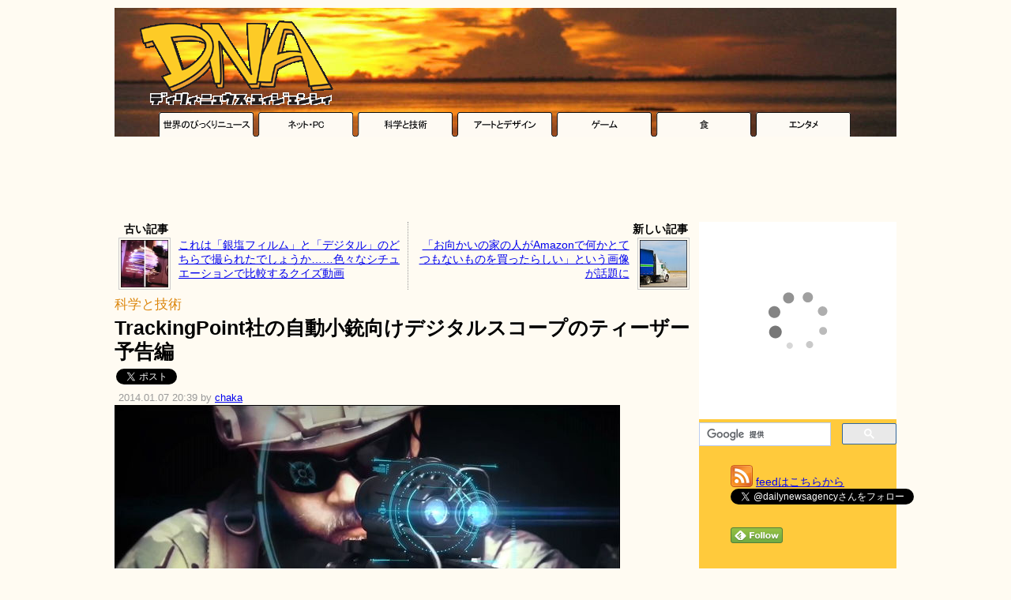

--- FILE ---
content_type: text/html; charset=utf-8
request_url: https://www.google.com/recaptcha/api2/aframe
body_size: 117
content:
<!DOCTYPE HTML><html><head><meta http-equiv="content-type" content="text/html; charset=UTF-8"></head><body><script nonce="SDEUfZzo_jgdDFWYRL2HRw">/** Anti-fraud and anti-abuse applications only. See google.com/recaptcha */ try{var clients={'sodar':'https://pagead2.googlesyndication.com/pagead/sodar?'};window.addEventListener("message",function(a){try{if(a.source===window.parent){var b=JSON.parse(a.data);var c=clients[b['id']];if(c){var d=document.createElement('img');d.src=c+b['params']+'&rc='+(localStorage.getItem("rc::a")?sessionStorage.getItem("rc::b"):"");window.document.body.appendChild(d);sessionStorage.setItem("rc::e",parseInt(sessionStorage.getItem("rc::e")||0)+1);localStorage.setItem("rc::h",'1768691646755');}}}catch(b){}});window.parent.postMessage("_grecaptcha_ready", "*");}catch(b){}</script></body></html>

--- FILE ---
content_type: text/css
request_url: https://dnaimg.com/dna/css/0.2/az.css
body_size: -164
content:

.az {}
.az-img {
	float:left;
	margin:0px 12px 1px 0px;
	border: 1px solid #CCCCCC;
	padding: 1px;
}
.az-img img{
	max-height:200px;
	max-width:200px;
	vertical-align:middle;
}
.az-txt {
	margin-bottom: 30px;
}
.az-title {}
.az-info {
	margin-top: 10px;
	font-size: 80%;
}
.az-similarproducts {
	margin-top: 10px;
	font-size: 80%;
}
.az-link {
	margin-top: 10px;
	font-size: 90%;
}
.az-footer {clear: left}

